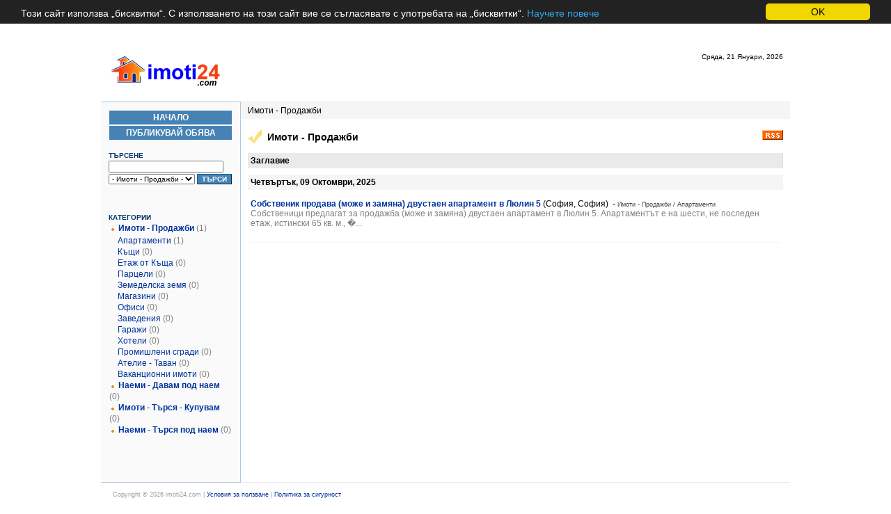

--- FILE ---
content_type: text/html; charset=UTF-8
request_url: http://www.imoti24.com/0/obqvi/1/
body_size: 3182
content:

<!DOCTYPE HTML PUBLIC "-//W3C//DTD HTML 4.01 Transitional//EN" "http://www.w3.org/TR/html4/loose.dtd">
<html>
<head>
<meta http-equiv="Content-Type" content="text/html; charset=UTF-8">
<meta http-equiv='content-language' content='bg'>
<title>Имоти - Продажби - imoti24.com</title>
<base href="http://www.imoti24.com/">
<link rel="stylesheet" type="text/css" href="css.php">
<!-- Begin Version 5.0 -->
<link rel="alternate" type="application/rss+xml" title="imoti24.com" 
	href="http://www.imoti24.com/feed/obqvi/">
<link rel="alternate" type="application/rss+xml" title="Имоти - Продажби - imoti24.com" 
	href="http://www.imoti24.com/feed/0/obqvi/1/">
<!-- End Version 5.0 -->
<link rel="shortcut icon" href="http://www.imoti24.com/favicon.ico" />
</head>

<body>



<table width="990" border="0" cellspacing="0" cellpadding="0" align="center">

	<tr><td colspan="3">
<table width="100%"  border="0" cellspacing="0" cellpadding="0" id="header">

<tr><td>

<a href="http://www.imoti24.com/"><img src="images/logo.gif" border="0" alt="imoti 24"></a>

</td>

<td align="right" valign="top">

<div id="today">
Сряда, 21 Януари, 2026</div>

<div id="citytitle">
<a href="0/">
</a>

</div>

<b>



</b>
</td>
</tr></table>


</td></tr>	
	
	<tr>


		

		<td width="200" id="sidebar_left" valign="top">

			<table width="90%" class="buttons" cellpadding="0" align="center">

			<tr>
			<td>
			<!-- Begin Version 5.0 -->
			<a href="/">Начало</a>
			<!-- End Version 5.0 -->
			</td>
			</tr>

			<tr>
			<td>
			<a  rel="nofollow" href="http://www.imoti24.com/index.php?view=post&catid=1&cityid=0&lang=bg">Публикувай Обява</a>
			</td>
			</tr>


			
			

			
			</table>
			<br>



			
			<table width="90%" class="sidebox" cellspacing="0" align="center">
				<tr><th class="head">
				Търсене				</tr></th>
				<tr><td>
				<form action="?" method="get">
<input type="hidden" name="cityid" value="0">
<input type="hidden" name="lang" value="bg">
<input name="search" type="text" size="25" value="">

    
    <!-- Begin Version 5.0 -->
    
    	<br><img src="images/spacer.gif" height="2" width="2"><br>    
    	<select name="subcatid">
    	<option value="0">- Имоти - Продажби -</option>
    	<option value="1">Апартаменти</option>
<option value="2">Къщи</option>
<option value="7">Етаж от Къща</option>
<option value="3">Парцели</option>
<option value="4">Земеделска земя</option>
<option value="5">Магазини</option>
<option value="6">Офиси</option>
<option value="8">Заведения</option>
<option value="9">Гаражи</option>
<option value="10">Хотели</option>
<option value="11">Промишлени сгради</option>
<option value="12">Ателие - Таван</option>
<option value="47">Ваканционни имоти </option>
    	</select>
	
		<!-- End Version 5.0 -->
	
	<input type="hidden" name="view" value="ads">
	<input type="hidden" name="catid" value="1">



<button type="submit">Търси</button>
</form>				</td></tr>
				<tr><td>&nbsp;</td></tr>
			</table><br>

			


							<table width="90%" class="sidebox" cellspacing="0" align="center">
				<tr><th class="head">Категории</th></tr>
				<tr><td><div class="catlist">

	<div class="cat">
	<img src="images/bullet.gif" align="absmiddle"> <a href="0/obqvi/1/">Имоти - Продажби</a>
	<span class="count">(1)</span>	</div>


			<div class="subcat">
			&nbsp; &nbsp; <a href="0/obqvi/1/1/">Апартаменти</a>
			<span class="count">(1)</span>			</div>


			<div class="subcat">
			&nbsp; &nbsp; <a href="0/obqvi/1/2/">Къщи</a>
			<span class="count">(0)</span>			</div>


			<div class="subcat">
			&nbsp; &nbsp; <a href="0/obqvi/1/7/">Етаж от Къща</a>
			<span class="count">(0)</span>			</div>


			<div class="subcat">
			&nbsp; &nbsp; <a href="0/obqvi/1/3/">Парцели</a>
			<span class="count">(0)</span>			</div>


			<div class="subcat">
			&nbsp; &nbsp; <a href="0/obqvi/1/4/">Земеделска земя</a>
			<span class="count">(0)</span>			</div>


			<div class="subcat">
			&nbsp; &nbsp; <a href="0/obqvi/1/5/">Магазини</a>
			<span class="count">(0)</span>			</div>


			<div class="subcat">
			&nbsp; &nbsp; <a href="0/obqvi/1/6/">Офиси</a>
			<span class="count">(0)</span>			</div>


			<div class="subcat">
			&nbsp; &nbsp; <a href="0/obqvi/1/8/">Заведения</a>
			<span class="count">(0)</span>			</div>


			<div class="subcat">
			&nbsp; &nbsp; <a href="0/obqvi/1/9/">Гаражи</a>
			<span class="count">(0)</span>			</div>


			<div class="subcat">
			&nbsp; &nbsp; <a href="0/obqvi/1/10/">Хотели</a>
			<span class="count">(0)</span>			</div>


			<div class="subcat">
			&nbsp; &nbsp; <a href="0/obqvi/1/11/">Промишлени сгради</a>
			<span class="count">(0)</span>			</div>


			<div class="subcat">
			&nbsp; &nbsp; <a href="0/obqvi/1/12/">Ателие - Таван</a>
			<span class="count">(0)</span>			</div>


			<div class="subcat">
			&nbsp; &nbsp; <a href="0/obqvi/1/47/">Ваканционни имоти </a>
			<span class="count">(0)</span>			</div>


	<div class="cat">
	<img src="images/bullet.gif" align="absmiddle"> <a href="0/obqvi/3/">Наеми - Давам под наем</a>
	<span class="count">(0)</span>	</div>


	<div class="cat">
	<img src="images/bullet.gif" align="absmiddle"> <a href="0/obqvi/4/">Имоти - Търся - Купувам</a>
	<span class="count">(0)</span>	</div>


	<div class="cat">
	<img src="images/bullet.gif" align="absmiddle"> <a href="0/obqvi/2/">Наеми - Търся под наем</a>
	<span class="count">(0)</span>	</div>

</div>
</td></tr>
				</table><br>
			


			
						<br>


			<table width="90%" cellspacing="0" class="sidebox" align="center"><tr><td align="left">
						</td></tr></table>
			<br>


		</td>


		

		<td valign="top" id="contentcell">
        
<table width="100%" border="0" cellpadding="3" cellspacing="0" id="path"><tr><td>

	<!-- Begin Version 5.0 -->

	
	
					
	<!-- End Version 5.0 -->

			Имоти - Продажби

</td>
<td width="150">

<!-- AddThis Button BEGIN -->
<div class="addthis_toolbox addthis_default_style ">
<a class="addthis_button_google_plusone" g:plusone:count="false"></a>
<a class="addthis_button_preferred_1"></a>
<a class="addthis_button_preferred_2"></a>
<a class="addthis_button_preferred_3"></a>
<a class="addthis_button_preferred_4"></a>
<a class="addthis_button_compact"></a>
</div>
<script type="text/javascript">var addthis_config = {"data_track_clickback":true,ui_language: "bg"};</script>
<script type="text/javascript" src="http://s7.addthis.com/js/250/addthis_widget.js#pubid=ra-4e36f3265f3255cd"></script>
<!-- AddThis Button END -->
</td>
</tr></table>

        <div style="display:none;"><!--#&88;#&90;#&101;#&114;#&111;#&83;#&99;#&114;#&105;#&112;#&116;#&115;#&46;#&99;#&111;#&109;--></div>
        
		<table width="100%" cellspacing="0" cellpadding="0"><tr>
		<td id="content">

		
<table width="100%" cellspacing="0" cellpadding="0" border="0"><tr>
<td><h2><img src="images/category.gif" border="0" align="absmiddle"> Имоти - Продажби</h2></td>	<!-- Version 5.0 -->
<td align="right" valign="top">
&nbsp;
<a href="feed/0/obqvi/1/"><img src="images/rss.gif" border="0" align="absmiddle"></a> 
</td></tr></table>








<table border="0" cellspacing="0" cellpadding="0" width="100%" class="postlisting"> <!-- Version 5.0 -->

<tr class="head">
<td>Заглавие</td>
</tr>


<tr><td height="1"></td></tr><tr><td class="datehead" colspan="1">Четвъртък, 09 Октомври, 2025</td></tr><tr><td height="1"></td></tr>
		<tr class="post1">
			<td>
				
				<a href="0/obqvi/1/1/28150.html" class="posttitle">	<!-- Version 5.0 -->

				

				Собственик продава (може и замяна) двустаен апартамент в Люлин 5</a>
				(София, София)
								&nbsp;- <a href="0/obqvi/1/1/" class="adcat">Имоти - Продажби  /  Апартаменти</a>
				
				<span class='adpreview'>Собственици предлагат за продажба (може и замяна) двустаен апартамент в Люлин 5. Апартаментът е на шести, не последен етаж, истински 65 кв. м., �...</span><br><hr size=1 color="#f5f5f5">

			</td>
			
		</tr>

	
</table>






		</td>
		</tr></table>

		</td>


		

	</tr>


<tr><td colspan="3"><table width="100%" id="footer"><tr><td>
Copyright &copy; 2026 imoti24.com | 
<a rel="nofollow" href="terms.php">Условия за ползване</a> | 
<a rel="nofollow" href="privacy.php">Политика за сигурност</a><br>

<br><br>
</td></tr></table>


<center>

<!-- Start of StatCounter Code -->
<script type="text/javascript" language="javascript">
var sc_project=633361; 
var sc_invisible=1;
var sc_partition=5; 
var sc_security="b3d9aa30"; 
</script>

<script type="text/javascript" async src="http://www.statcounter.com/counter/counter.js"></script><noscript><a href="http://www.statcounter.com/" target="_blank"><img  src="http://c6.statcounter.com/counter.php?sc_project=633361&amp;java=0&amp;security=b3d9aa30" alt="free geoip" border="0"></a> </noscript>
<!-- End of StatCounter Code -->



<!-- Google tag (gtag.js) -->
<script async src="https://www.googletagmanager.com/gtag/js?id=UA-291133-1"></script>
<script>
  window.dataLayer = window.dataLayer || [];
  function gtag(){dataLayer.push(arguments);}
  gtag('js', new Date());

  gtag('config', 'UA-291133-1');
</script>



<script type="text/javascript">
    window.cookieconsent_options = {
	"message":"Този сайт използва „бисквитки“. С използването на този сайт вие се съгласявате с употребата на „бисквитки“.",
	"dismiss":"OK",
	"learnMore":"Научете повече",
	"link":"http://www.imoti24.com/privacy.php",
	"theme":"http://www.imoti24.com/cc2/styles/dark-top.css"};
</script>

<script type="text/javascript" async src="http://www.imoti24.com/cc2/cookieconsent-i24.js"></script>


</center>


</td></tr>


</table>

</body>
</html>

--- FILE ---
content_type: text/css; charset: UTF-8;charset=UTF-8
request_url: http://www.imoti24.com/css.php
body_size: 2246
content:
body {
	font-family: Arial,Verdana;
	font-size: 11px;
	margin: 0px;
	padding: 0px;
	background-color: #ffffff;
}

td.textad{background:#F4F4F4;}

td {
	font-size: 12px;
}

a {
	color: #003399;/*#006595; #003399  */
	text-decoration: none;
}

a:hover {
	color: #000000;
/*	background-color: #ffffcc;  */
	text-decoration: none;
/*	text-decoration: underline;  */
}

h1 {
	font-size: 16pt;
	margin: 0px;
}

h2 {
	font-size: 14px;
	font-weight: bold;
	margin-top: 0px;
	padding-top: 0px;
	margin-bottom: 10px;
}

h3 {
	font-size: 12px;
	font-weight: bold;
	margin-top: 0px;
	padding-top: 0px;
	margin-bottom: 10px;
}

th {
	font-size: 12px;
	text-align: left;
}

form {
	margin: 0px;
}

input, textarea, select, optgroup, option {
	font-family: Verdana, sans-serif;
	font-size: 10px;
}

button {
	font-family: Verdana, sans-serif;
	font-size: 10px;
	font-weight: bold;
	text-transform: uppercase;
	background-color: steelblue;
	border: 1px outset #006595;
	color: white;
}

pre {
	font-family: "Courier New";
	font-size: 12px;
	text-align: left;
}

.err {
	color: red;
	font-weight: bold;
	margin-bottom: 5px;
}

.imp {
	color: #CC3300;
	font-weight: bold;
	margin-bottom: 5px;
}

.msg {
	color: green;
	margin-bottom: 5px;
}

.marker {
	color: red;
	font-weight: bold;
}

.hint {
	font-size: 10px;
	font-style: italic;
	color: gray;
}

#header {
	padding: 10px;
}

#logo {
	font-size: 14px;
	font-weight: bold;
}

#logo a {
	color: black;
	text-decoration: none;
}

#logo a:hover {
	color: #DF971E;
	text-decoration: none;
}

#today {
	font-size: 10px;
}

#nav {
	text-align: right;
}

#city {
	font-weight: bold;
	font-size: 14px;
	display: block;
}

#sidebar_left {
	padding-top: 10px;
	background-color: #FAFAFA; /*#F0F4FB  #E4EBF8 D4EDFF #FAFAFA*/
	border-right: 1px solid #B1C7DE;
	border-top: 1px solid #B1C7DE;
	border-bottom: 1px solid #B1C7DE;
/*	border-left: 1px solid #B1C7DE;  */

}

.buttons td {
	text-align: center;
	background-color: steelblue;  /* steelblue  */
}

.buttons a {
	display: block;
	font-weight: bold;
	text-transform: uppercase;
	color: white;
	padding: 3px;
}

#sidebar_left .head {
	font-size: 10px;
	font-weight: bold;
	text-transform: uppercase;
	color: #003366;
}

#sidebar_left table.linkbox {
	margin-bottom: 15px;
}

#sidebar_left table.linkbox a {
	display: block;
	text-align: center;
	padding: 3px;
	border-bottom: 1px solid #DDDDDD;
}

table.sidebox {
	margin-bottom: 10px;
}

table.sidebox td {
	text-align: left;
}

#contentcell {
	border-top: 1px solid #EAEAEA;
	border-bottom: 1px solid #EAEAEA;
}

#content {
	padding: 10px;
}

#path {
	background-color: #F5F5F5;
	font-size: 16px;
	margin-bottom: 5px;
}

#path td {
	padding: 5px 5px 5px 10px;
}

#path a {
	color: #777777;
	text-decoration: none;
}

#path a:hover {
	color: black;
	text-decoration: underline;
}

table.searchbox {
	background-color: #F5F5F5;
	border: 1px solid #DDDDDD;
	margin-bottom: 20px;
}

table.searchbox td {
	padding: 10px;
}

.eventnav {
	border-bottom: 1px solid #DDDDDD;
	margin-bottom: 10px;
}

table.dir {
}

table.dir_cat {
 background-color: #f5f5f5;    /* #f5f5f5 */
	
}

table.dir_cat th {
	font-size: 14px;
	font-weight: bold;
	text-align: left;
	text-transform: none;
	margin: 0px;
	padding-bottom: 5px;
}

table.dir_cat td {
    background-color: #ffffff;  
	border-bottom-width: 1px;
    border-bottom-style: solid;
    border-bottom-color: #f5f5f5;
}

table.dir_cat .count {
	color: #999999;
	font-size: 10px;
}

table.dir_cat th .count {
	color: gray;
	font-size: 10px;
}

table.postlisting { /* Version 5.0 */
}

table.postlisting td { /* Version 5.0 */
	padding: 4px;
}

table.postlisting td.head, table.postlisting tr.head td { /* Version 5.0 */
	font-weight: bold;
	background-color: #EAEAEA;
	border-bottom: 1px solid #DDDDDD;
	border-right: 1px solid #DDDDDD;
	border-bottom: 0px;
}

table.postlisting td.datehead { /* Version 5.0 */
	background-color: #F5F5F5;
	/*border-bottom: 1px solid #CCCCCC;*/
	font-weight: bold;
	border-bottom: 0px;
}

table.postlisting td.icon { /* Version 5.0 */
}

table.postlisting td.icon img { /* Version 5.0 */
}

table.postlisting .posttitle { /* Version 5.0 */
	font-weight: bold;
}

table.postlisting .date { /* Version 5.0 */
	font-style: italic;
}

.postheader { /* Version 5.0 */
	margin-bottom: 10px;
	padding-bottom: 5px;
	border-bottom: 1px solid #E0E0E0;
}

.postheader .icon { /* Version 5.0 */
	/*vertical-align: top;*/
}

.postheader .posttitle { /* Version 5.0 */
	font-size: 24px;
	font-weight: bold;
	margin-top: 0px;
	padding-top: 0px;
	margin-bottom: 0px;
	padding-bottom: 0px;
}

.postheader .postarea { /* Version 5.0 */
	font-size: 11px;
	font-weight: normal;
}

.post { /* Version 5.0 */
	margin-bottom: 10px;
	/* border: 1px solid #CECECE;
	padding: 10px; */
	background-color: #FAFAFA; 
}

.post .link_marker { /* Version 5.0 */
	color: darkorange;
	font-weight: bold;
}

.disclosures {
	padding: 5px;
}

.disclosure_yes {
	color: green;
}

.disclosure_no {
	color: green;
}

.disclosures b {
}

.postpics { /* Version 5.0 */
	margin-bottom: 10px;
	/*border-bottom: 1px solid #DDDDDD;*/
}

.postpics img { /* Version 5.0 */
	border: 1px solid black;
	/*padding: 10px;
	background-color: #FAFAFA;*/
}

.imglisting {
}

.imgitem {
	margin-bottom: 30px;
}

.imgitem .head {
	font-size: 12px;
	font-weight: bold;
}

.imgitem img.img {
	margin-top: 5px;
	border: 1px solid black;
}

.imgitem .caption {
}

.imgitem .poster {
	font-weight: bold;
}

.imgitem .time {
	font-weight: bold;
}

.imgitem .desc {
	margin-top: 5px;
}

.linkbox2 {
	background-color: darkorange;
	font-weight: bold;
	text-transform: uppercase;
	padding: 5px;
	text-align: center;
	color: white;
}

.linkbox2 a {
	display: block;
	color: white;
}

.linkbox2 a:hover {
	color: white;
	text-align: center;
}

.imagecredits {
	padding: 5px;
}

.head {
	font-weight: bold;
}

.imagecredits a {
}

.imagecredits .count {
	color: #BBBBBB;
	font-size: 10px;
}

.comments {
}

.comments .head {
	font-size: 12px;
	font-weight: bold;
}

.commentitem {
	margin-bottom: 10px;
}

.commentitem .poster {
	font-weight: bold;
	display: block;
}

.commentitem .time {
	color: gray;
	display: block;
}

.commentitem .comments {
	display: block;
}

#sidebar_right_cities {
	background-color: #F5F5F5;
	border-left: 1px solid #E0E0E0;
	border-top: 1px solid #E0E0E0;
	border-bottom: 1px solid #E0E0E0;
	padding: 0px 5px 5px 5px;
}

#sidebar_right {
	border-left: 1px solid #E0E0E0;
	border-top: 1px solid #E0E0E0;
	border-bottom: 1px solid #E0E0E0;
	padding: 5px 5px 5px 5px;
}

#sidebar_right a {
}

.citylist_country {
	display: block;
	color: black;
	font-weight: bold;
	text-transform: uppercase;
	font-size: 10px;
	margin-top: 2px;
}

.citylist_city {
	color: #777777;
	font-size: 10px;
}

#footer {
	color: #A0A0A0;
}

#footer td {
	font-size: 9px;
	padding-left: 15px;
	padding-top: 10px;
}

table.postad {
}

img.thumb {
	border: 1px solid black;
}

.postpath {
	padding: 5px;
	border: 1px solid #DBC06F;
	background-color: #F7F0DD;
	font-size: 12px;
	color: brown;
	margin-bottom: 10px;
}

.postpath b {
	color: black;
}

.postpath a {
	font-weight: bold;
	color: #003399;
	font-size: 11px;
}

#search_top {
	margin-bottom: 20px;
	padding: 10px;
	background-color: #FAFAFA;
	border: 1px solid #EAEAEA;
}


.featuredad_first, .featuredad_first td {
	background-color: #FFEEC6;
	border-top: 1px solid #FFDF95;
	border-bottom: 1px solid #FFDF95;
	padding: 5px 5px 2px 5px;
	margin-bottom: 10px;
}

.featuredad, .featuredad td {
	background-color: #FFEEC6;
	border-bottom: 1px solid #FFDF95;
	padding: 5px 5px 2px 5px;
	margin-bottom: 10px;
}

.featuredad a, .featuredad_first a {
	font-weight: bold;
}

.post_note {
	color: green;
}

.latestposts { /* Version 5.0 */
	padding-top: 10px;
	margin-bottom: 10px;
}

.latestposts .head { /* Version 5.0 */
	padding-bottom: 5px;
	color: steelblue;
	font-size: 12px;
}

.latestposts td { /* Version 5.0 */
	border-top: 1px solid #F0F0F0;
}

.adcat {
	font-size: 9px;
	color: #444444;
	/*text-decoration: underline;*/
}

table.latestads_table td {
	padding: 1px;
}

table.latestads_table a.featured {
	font-weight: bold;;
}

.catlist .cat {
	padding: 1px;
	display: block;
}

.catlist .cat a {
	font-weight: bold;
}

.catlist .subcat {
	padding: 1px;
	display: block;
}

.catlist .count {
	color: gray;
}

.adpreview {
	display: block;
	font-size: 12px;
	color: gray;
}

/* Begin Version 5.0 */
.hits {
	font-size: smaller;
	text-align: right;
}

.wmd-preview {
	border: 1px solid silver;
	background-color: #FAF9F5;
	padding: 10px;
	margin-bottom:  10px;
}
/* End Version 5.0 */

/* Begin Version 5.1 */
#citytitle {
	font-size: 14px;
	font-weight: bold;
}

#citytitle a {
	color: black;
	text-decoration: none;
}

#citytitle a:hover {
	color: #DF971E;
	text-decoration: none;
}

#demo {
    background-color: #F0E68C;
    padding: 5px 5px 5px 10px;
    margin: 3px 0px 0px -10px;
    width: 160px;
    font-family: Georgia, serif;
    font-size: 13px;
}

#demo a {
	text-decoration: underline;
	color: crimson;
	margin-left: 5px;
}

.flatnavsep {
	font-weight: bold;
	color: #DF971E;
}
/* End Version 5.1 */
/*----- Pager Styles ----- */


table.pagetable {
	border: 1px solid #EAEAEA;
	background-color: white;
}

table.pagetable td {
	background-color: #F5F5F5;
}

table.pagetable a {
	display: block;
}

table.pagetable td.pagetable_activecell {
	background-color: white;
	color: darkorange;
	font-weight: bold;
	border-left: 1px solid #EAEAEA;
	border-right: 1px solid #EAEAEA;
	padding: 0px 3px;
	/*background-color: #EDF2F6;
	border: 1px solid #A4B0C0;*/
}

table.pagetable td.pagetable_ellipses {
	border-left: 1px solid silver;
	color: silver;
	padding: 0px 5px;
}

a.pagelink {
	display: block;
	text-decoration: none;
	padding: 0px 0px;
}

a.pagelink_first {
	display: block;
	text-decoration: none;
	padding: 0px 3px;
}

a.pagelink_prev {
	display: block;
	text-decoration: none;
	padding: 0px 3px;
}

a.pagelink_next {
	display: block;
	text-decoration: none;
	padding: 0px 3px;
}

a.pagelink_last {
	display: block;
	text-decoration: none;
	padding: 0px 3px;
}table.calendar {
	background-color: white;
}

table.calendar .cal_header_month {
	font-weight: bold;
	text-align: center;
	padding: 3px;
	padding-left: 5px;
}

table.calendar .cal_header_week {
	/*background-color: white;*/
}

table.calendar #today {
	padding: 0px;
	background-color: white;
}

table.calendar .content_date
{
	font-weight: bold;
}

table.calendar td {
	padding: 1px;
	text-align: center;
	background-color: #E4EBF8;
}

table.calendar a {
	display: block;
}

